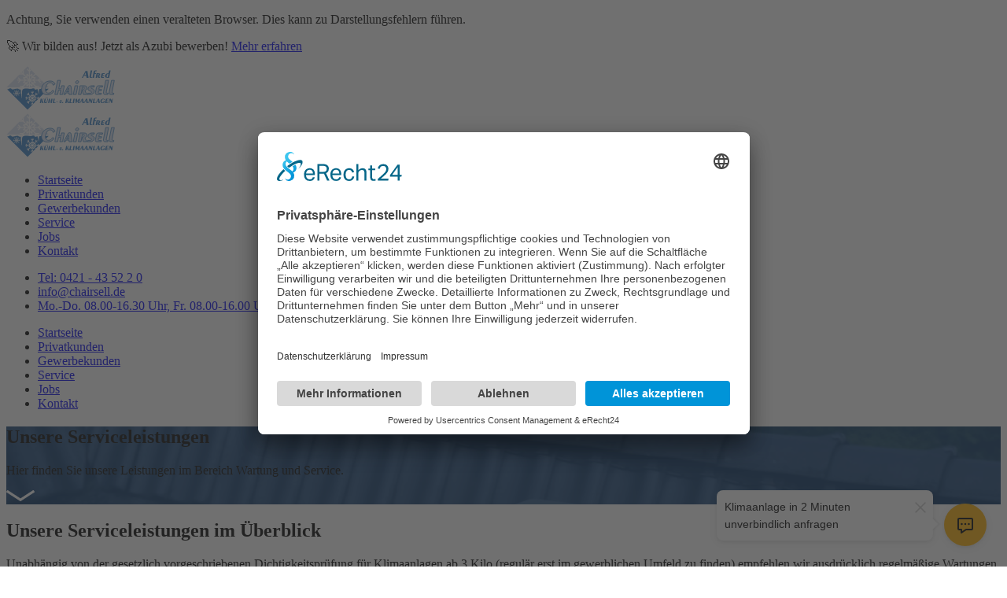

--- FILE ---
content_type: text/html; charset=UTF-8
request_url: https://www.chairsell.de/service.php
body_size: 3606
content:
<!doctype html>
<html id="pg-service" class="no-js" lang="de"> <!--TODO Change ID -->

<head>

    <meta charset="utf-8">
    <meta http-equiv="x-ua-compatible" content="ie=edge">
    <title> Klimaanlagen und Kühltechnik - Unser Service | Alfred Chairsell </title> <!--TODO Change Title -->
    <meta name="description" content="Meisterbetrieb für Kälteanlagenbau seit 1922. Planung, Montage, Wartung und Reparatur aus Bremen."> <!--TODO Change Desc -->
    <meta name="viewport" content="width=device-width, initial-scale=1, maximum-scale=1.0, user-scalable=no">
    <meta name="format-detection" content="telephone=yes">

    <link rel="canonical" href="https://www.chairsell.de/service.php">

        <link rel="icon" type="image/png" href="/favicon.png" sizes="32x32">
<link rel="apple-touch-icon" href="apple-touch-icon.png">

<link rel="stylesheet" href="css/style.min.css">


<link rel="preconnect" href="//app.eu.usercentrics.eu">
<link rel="preconnect" href="//api.eu.usercentrics.eu">
<link rel="preconnect" href="//sdp.eu.usercentrics.eu">
<link rel="preload" href="//app.eu.usercentrics.eu/browser-ui/latest/loader.js" as="script">
<link rel="preload" href="//sdp.eu.usercentrics.eu/latest/uc-block.bundle.js" as="script">
<script id="usercentrics-cmp" async data-eu-mode="true" data-settings-id="EYzUfQGh0CTqED" src="https://app.eu.usercentrics.eu/browser-ui/latest/loader.js"></script>
</head>


<body>

<a id="top"></a>

<div class="oldbrowser">
    <p>Achtung, Sie verwenden einen veralteten Browser. Dies kann zu Darstellungsfehlern führen.</p>
</div>

<header class="navigation-type-sticky-top navigation-layout-right">

    <div class="navigation-slideIn-infobar lg-min">
        <div class="container">
            <div class="row middle-xs">

                                <div class="col-md text-center">
                    <p class="info">
                        🚀 Wir bilden aus! Jetzt als Azubi bewerben! <a href="jobs.php">Mehr erfahren</a>
                    </p>
                </div>

            </div>
        </div>
    </div>

        <div class="navigation-maincontent-mobile container-solid">
        <div class="row align-items-center">

            <div class="navigation-logo col text-left">
                <a href="index.php#pg-index">
                    <img id="pg-navigation-headerlogo" src="img/logo.svg" alt="Alfred Chairsell Klimatisierung Bremen">
                </a>
            </div>

            <div class="col text-right">
                <a id="open-mobile-nav">
                    <i class="fas fa-bars fa-2x"></i>
                </a>
            </div>

        </div>
    </div>

        <div class="navigation-maincontent container">
        <div class="row align-items-center">

            <div class="navigation-logo col-3 text-left">
                <a href="index.php#pg-index">
                    <img id="pg-navigation-headerlogo-mobile" src="img/logo.svg" alt="Alfred Chairsell Klimatisierung Bremen">
                </a>
            </div>

            <nav class="col-9 text-right">
                <ul>
                    <li>
                        <a href="index.php#pg-index"> Startseite </a>
                    </li>
                    <li>
                        <a href="privatkunden.php#pg-privatkunden"> Privatkunden </a>
                    </li>
                    <li>
                        <a href="gewerbekunden.php#pg-gewerbekunden"> Gewerbekunden </a>
                    </li>
                    <li>
                        <a href="service.php#pg-service"> Service </a>
                    </li>
                    <li>
                        <a href="jobs.php#pg-karriere"> Jobs </a>
                    </li>
                    <li>
                        <a class="btn-filled-color" href="kontakt.php#pg-kontakt"> Kontakt </a>
                    </li>
                </ul>
            </nav>
        </div>
    </div>




</header>

<div id="gap-builder"></div>


<div class="menu-side-navigation-container">
    <ul id="menu-side-navigation" class="menu">
        <li class="phone-icon">
            <a href="tel:+494761808040">Tel: 0421 - 43 52 2 0</a>
        </li>
        <li class="email-icon">
            <a href="mailto:info@chairsell.de">info@chairsell.de</a>
        </li>
        <li class="zeit-icon">
            <a href="kontakt.php">Mo.-Do. 08.00-16.30 Uhr, Fr. 08.00-16.00 Uhr</a>
        </li>
    </ul>
</div>




<div class="close-mobile-nav" id="mobile-nav-overlay">
    <div class="navigation-slideIn-border"></div>
    <a class="close-button close-mobile-nav">
        <i class="fas fa-times"></i>
    </a>
    <ul>
        <li>
            <a href="index.php#pg-index"> Startseite </a>
        </li>
        <li>
            <a href="privatkunden.php#pg-privatkunden"> Privatkunden </a>
        </li>
        <li>
            <a href="gewerbekunden.php#pg-gewerbekunden"> Gewerbekunden </a>
        </li>
        <li>
            <a href="service.php#pg-service"> Service </a>
        </li>
        <li>
            <a href="jobs.php#pg-karriere"> Jobs </a>
        </li>
        <li>
            <a class="btn-filled-color" href="kontakt.php#pg-kontakt"> Kontakt </a>
        </li>
    </ul>
</div>

<main>

        <section id="pg-service-sc-hero" class="fixed-background subhero"
             style="background: linear-gradient(to top, rgba(2, 52, 110, 0.85), rgba(2, 52, 110, 0.85)), url('img/photos/klimaanlagen-bremen-service-1.jpg') no-repeat top center;">
        <div class="content">
            <div class="container">
                <div class="row">
                    <div class="col-12 text-center" data-aos="fade-in">
                        <h1 class="">Unsere Serviceleistungen</h1>
                        <p class="text-limit-540 text-color-lighten"> Hier finden Sie unsere Leistungen im Bereich Wartung und Service.</p>
                        <a class="hero-scolldown" href="#pg-privatkunden-sc-welcome">
                            <img src="img/icons/chevron-down.svg" alt="">
                        </a>
                    </div>
                </div>
            </div>
        </div>
    </section>


        <section id="pg-service-sc-welcome" class="section-wrap-max">
        <div class="container text-limit-820">
            <div class="row align-top">
                <div class="col-12 col-md-5 text-center text-md-left" data-aos="fade-in">
                    <div class="flourishbar--doubled rounded-3 sm-max"></div>
                    <h2 class="like-h3 text-color-darken flourishbar-left section-wrap-none space-bottom">
                        Unsere Service&shy;leistungen im Überblick
                    </h2>
                </div>

                <div class="col-12 col-md-7 text-left" data-aos="fade-in">
                    <p>
                        Unabhängig von der gesetzlich vorgeschriebenen Dichtigkeitsprüfung für Klimaanlagen ab 3 Kilo (regulär erst im gewerblichen Umfeld zu finden) empfehlen wir ausdrücklich regelmäßige Wartungen Ihrer Geräte um die langlebigkeit Ihrer Geräte aufrecht zu erhalten.
                    </p>
                </div>
            </div>
        </div>
    </section>


        <section id="pg-service-sc-vorteile" class="divider fixed-background"
             style="background: linear-gradient(to top, rgba(2, 52, 110, 0.85), rgba(2, 52, 110, 0.85)), url('img/photos/klimaanlagen-bremen-privatkunden-2.jpg') no-repeat top center;">
        <div class="content">
            <div class="container no-padding text-left text-md-center">

                <span class="flourishbar white rounded-3 md-min" data-aos="fade-in" data-aos-offset="-300"></span>
                <h2 data-aos="fade-in" data-aos-offset="-300">
                    Unsere Leistungen im Bereich Service
                </h2>
                <p class="text-limit-680 text-color-lighten" data-aos="fade-in" data-aos-offset="-300">
                    Wir betreuen unsere Privat- und Gewerbekunden selbstverständlich nach der Montage im Bereich Wartung und Reparatur weiter.
                </p>

                <div class="card-big" data-aos="fade-up">
                    <div class="row middle-xs">
                        <div class="col-12 col-lg-6 text-left card-inner">
                            <h3 class="with-icon" id="service-bigcard-heading-1"> Wartung </h3>
                            <p>
                                Sowohl für unsere Privat- als auch für unsere Gewerbekunden führen wir regelmäßige Wartungen durch. Für Klimaanalagen ab einem bestimmten Füllgewicht ist hierbei eine regelmäßige Dichtigkeitsprüfung gesetzlich vorgeschrieben. Auch wenn derartige Anlagen im Privatbereich selten zu finden sind, empfehlen wir auch Privatkunden unsere regelmäßigen Wartungen zum Aufrecht erhalten der maximalen Lebensdauer.
                            </p>

                        </div>

                        <div class="col-12 col-lg-6 text-left card-inner">
                            <h3 class="with-icon" id="service-bigcard-heading-2"> Reparatur </h3>
                            <p>
                                Sollte widererwartend ein Reparaturfall eintreiten, übernehmen wir umgehend die Repatur für Sie. Wir bleiben somit Ihr direkter Ansprechpartner von der Planung über die Montage bis hin zur Reparatur langjährig eingesetzter Geräte.
                            </p>

                        </div>
                    </div>
                </div>

            </div>
        </div>
    </section>



        <section id="pg-service-sc-anyquestions" class="section-wrap-max">
        <div class="container">
            <div class="row align-top">
                <div class="col-12 text-center" data-aos="fade-in">
                    <h2 class="text-color-darken">
                        Haben Sie Fragen zu unserem Service?
                    </h2>
                    <p>
                        Nehmen Sie gerne Kontakt zu uns auf, so dass wir Ihre Fragen individuell klären können.
                    </p>
                    <a class="btn-filled-color" href="kontakt.php"><i class="fas fa-long-arrow-alt-right"></i>
                        Kontakt</a>
                </div>
            </div>
        </div>
    </section>



</main>


<!-- Footer -->

<!-- Waypoint - Scrollbutton-->
<a id="waypoint-scrollbutton"></a>

<!-- Scroll to top -button -->
<a href="#top" class="scrollbutton"></a>

<footer>
    <div id="prefooter" class="">
        <div class="container">

            <div class="row" data-aos="fade-in">
                <div class="col-12 col-md-7 col-lg-6">
                    <h3>
                        Über die Alfred Chairsell GmbH
                    </h3>
                    <div class="flourishbar-left">
                        <p class="ueber space-bottom-doubled">
                            Als Meisterbetrieb für Kälteanlagenbau unterstützen wir unsere Kunden seit 1922 bei der
                            Planung, Montage und Wartung von Kühl-, Tiefkühl- und Klimaanlagen. Hierbei legen wir größten
                            Wert auf die Zuverlässigkeit unserer Lösungen und die Wahl unserer Kooperationspartner, so
                            dass Sie sich der Qualität Ihrer Lösung sicher sein können.
                        </p>
                    </div>
                </div>

                <div class="col-12 lg-min col-lg-3">
                    <h3>
                        Navigation
                    </h3>
                    <ul>
                        <li>
                            <i class="fas fa-long-arrow-alt-right"></i> <a href="index.php">Startseite</a>
                        </li>
                        <li>
                            <i class="fas fa-long-arrow-alt-right"></i> <a href="privatkunden.php">Privatkunden</a>
                        </li>
                        <li>
                            <i class="fas fa-long-arrow-alt-right"></i> <a href="gewerbekunden.php">Gewerbekunden</a>
                        </li>
                        <li>
                            <i class="fas fa-long-arrow-alt-right"></i> <a href="service.php">Unser Service</a>
                        </li>
                        <li>
                            <i class="fas fa-long-arrow-alt-right"></i> <a href="kontakt.php">Kontakt</a>
                        </li>
                    </ul>
                </div>

                <div class="col-12 col-md-5 col-lg-3">

                        <h3>
                            Kontakt
                        </h3>
                        <ul>
                            <li>
                                <i class="fas fa-envelope"></i>
                                <p>Mail: <a href="mailto:info@chairsell.de">info@chairsell.de</a></p>
                            </li>
                            <li>
                                <i class="fas fa-phone"></i>
                                <p>Telefon: <a href="tel:+49421435220">0421 - 43 52 2 0</a></p>
                            </li>
                            <li>
                                <i class="fas fa-fax"></i>
                                <p>Fax: 0421 - 43 52 2 10</p>
                            </li>
                        </ul>

                </div>
            </div>


        </div>
    </div>


    <div id="mainfooter" class="section-wrap">
        <div class="container">
            <div class="row">

                <div class="col-12 col-md-6 text-center text-md-left">
                    <p> Copyright © 2026 Alfred Chairsell GmbH </p>
                </div>

                <div class="col-12 col-md-6 text-center text-md-right">
                    <p>
                        <a href="javascript:UC_UI.showSecondLayer();">Cookies</a>
                        <a href="impressum.php" class="accentonhover">Impressum</a>
                        <a href="datenschutz.php" class="accentonhover">Datenschutz</a>
                    </p>
                </div>
            </div>
        </div>
    </div>
    <div class="fullwidthBar"></div>
</footer>


<link rel="stylesheet" type="text/css" href="fonts/fontawesome-free-5.10.1-web/css/all.css">

<link rel="stylesheet" href="css/plugins.min.css">




<script src="js/plugins.min.js"></script>

<script src="js/main.js"></script>



<div data-tf-live="01HWQJNQBBWJDJK7G8EJXX0070"></div><script type="text/plain" data-usercentrics="Typeform" src="//embed.typeform.com/next/embed.js"></script>
</body>

</html>


--- FILE ---
content_type: image/svg+xml
request_url: https://www.chairsell.de/img/icons/chevron-down.svg
body_size: 322
content:
<?xml version="1.0" encoding="UTF-8"?>
<svg width="36px" height="14px" viewBox="0 0 36 14" version="1.1" xmlns="http://www.w3.org/2000/svg" xmlns:xlink="http://www.w3.org/1999/xlink">
    <title>ctrl-down</title>
    <g id="Main" stroke="none" stroke-width="1" fill="none" fill-rule="evenodd">
        <g id="Privatkunden" transform="translate(-702.000000, -455.000000)" fill="#FFFFFF" fill-rule="nonzero">
            <g id="Subhero" transform="translate(0.000000, 110.000000)">
                <g id="ctrl-down" transform="translate(702.000000, 345.000000)">
                    <path d="M33.8583895,0.130855294 L18,10.4049036 L2.14161049,0.130855294 C1.77210623,-0.107961411 1.27331787,-0.0107624603 1.02718936,0.348022678 L0.134687596,1.64790227 C-0.111123229,2.00689292 -0.0110776558,2.49148913 0.358215066,2.73061448 L17.5537491,13.8686453 C17.8239415,14.0437849 18.1760585,14.0437849 18.4462509,13.8686453 L35.6417849,2.73061448 C36.0110777,2.49148913 36.1111232,2.00689292 35.8653124,1.64790227 L34.9728106,0.348022678 C34.7266821,-0.0107624603 34.2278938,-0.107961411 33.8583895,0.130855294 Z" id="Path"></path>
                </g>
            </g>
        </g>
    </g>
</svg>

--- FILE ---
content_type: text/plain; charset=utf-8
request_url: https://api.typeform.com/single-embed/01HWQJNQBBWJDJK7G8EJXX0070
body_size: 562
content:
{"type":"popover","html":"\u003cdiv data-tf-popover=\"nX88uro0\" data-tf-opacity=\"100\" data-tf-iframe-props=\"title=Chairsell - Lead Widget\" data-tf-transitive-search-params data-tf-button-color=\"#FFB100\" data-tf-tooltip=\"Klimaanlage in 2 Minuten unverbindlich anfragen\" data-tf-medium=\"snippet\" style=\"all:unset;\"\u003e\u003c/div\u003e"}


--- FILE ---
content_type: image/svg+xml
request_url: https://www.chairsell.de/img/logo.svg
body_size: 9274
content:
<?xml version="1.0" encoding="UTF-8"?>
<svg width="138px" height="56px" viewBox="0 0 138 56" version="1.1" xmlns="http://www.w3.org/2000/svg" xmlns:xlink="http://www.w3.org/1999/xlink">
    <title>Logo komplett</title>
    <g id="Symbols" stroke="none" stroke-width="1" fill="none" fill-rule="evenodd">
        <g id="Navbar" transform="translate(-125.000000, -45.000000)">
            <g id="Logo-komplett" transform="translate(125.000000, 45.000000)">
                <polygon id="Fill-1" fill="#D7E1F3" points="0.49152 27.11814 27.07092 0.53874 54.02652 27.11274"></polygon>
                <path d="M25.39428,25.46892 L25.39428,22.77132 L22.19928,25.96692 L22.13508,30.04512 L20.88228,30.04512 L20.88228,27.34752 L18.69888,29.41872 L17.75148,28.47132 L20.01528,26.28792 L17.06088,26.28792 L17.06088,25.03572 L21.20388,25.03572 L24.52728,21.71172 L21.76548,21.71172 L21.20388,20.57172 L23.21088,18.43632 L18.50628,18.43632 L15.55188,21.51912 L14.62068,20.57172 L16.62768,18.43632 L13.73748,18.43632 L13.73748,17.18412 L16.69188,17.18412 L14.62068,15.24132 L15.55188,14.18172 L18.50628,17.18412 L23.21088,17.18412 L21.20388,15.24132 L21.63708,13.98912 L24.52728,13.98912 L21.20388,10.72992 L17.06088,10.72992 L17.06088,9.34872 L19.82268,9.34872 L17.75148,7.27752 L18.69888,6.33012 L20.88228,8.40132 L20.88228,5.52732 L22.19928,5.52732 L22.19928,9.66972 L25.52268,13.04172 L25.52268,10.23192 L26.66268,9.66972 L28.73388,11.67672 L28.73388,7.08492 L25.77948,4.14672 L26.66268,3.07092 L28.73388,5.07792 L28.73388,2.13972 L30.05028,2.13972 L30.05028,5.20632 L32.05728,3.07092 L32.98908,4.01832 L30.05028,7.08492 L30.05028,11.67672 L32.05728,9.66972 L33.24588,10.23192 L33.24588,13.04172 L36.50508,9.66972 L36.50508,5.52732 L37.82148,5.52732 L37.82148,8.40132 L39.89268,6.33012 L40.82388,7.27752 L38.76888,9.34872 L41.64288,9.34872 L41.64288,10.60092 L37.56468,10.60092 L34.24128,13.98912 L37.00308,13.98912 L37.56468,15.11292 L35.55768,17.18412 L40.26168,17.18412 L43.15188,14.18172 L44.09928,15.11292 L42.09228,17.18412 L45.03048,17.18412 L45.03048,18.43632 L42.09228,18.43632 L44.09928,20.57172 L43.15188,21.51912 L40.26168,18.43632 L35.55768,18.43632 L37.56468,20.57172 L37.00308,21.82392 L34.24128,21.82392 L37.56468,25.03572 L41.64288,25.03572 L41.64288,26.28792 L38.76888,26.28792 L40.82388,28.47132 L39.89268,29.41872 L37.88568,27.21912 L37.88568,30.04512 L36.63348,30.04512 L36.56928,25.96692 L33.24588,22.64292 L33.24588,25.46892 L32.05728,25.96692 L30.05028,24.02412 L30.05028,28.72812 L32.92428,31.61832 L32.05728,32.54952 L30.05028,30.60672 L30.05028,33.49692 L28.73388,33.49692 L28.73388,30.47832 L26.66268,32.54952 L25.77948,31.61832 L28.73388,28.72812 L28.73388,24.02412 L26.66268,25.96692 L25.39428,25.46892 Z M26.90328,11.67672 L26.90328,14.35812 L28.73388,16.25292 L28.73388,13.55532 L26.90328,11.67672 Z M30.09888,13.55532 L30.09888,16.25292 L32.05728,14.35812 L32.05728,11.67672 L30.09888,13.55532 Z M35.55768,15.30552 L32.92428,15.30552 L30.91728,17.18412 L33.61488,17.18412 L35.55768,15.30552 Z M33.80748,18.43632 L30.91728,18.43632 L32.79588,20.44332 L35.62188,20.44332 L33.80748,18.43632 Z M26.90328,24.02412 L28.73388,22.14552 L28.73388,19.38372 L26.90328,21.39072 L26.90328,24.02412 Z M30.09888,22.20972 L32.05728,24.02412 L32.05728,21.26232 L30.09888,19.38372 L30.09888,22.20972 Z M23.21088,15.30552 L25.08888,17.18412 L27.78648,17.18412 L25.77948,15.30552 L23.21088,15.30552 Z M25.08888,18.43632 L23.21088,20.44332 L25.90788,20.44332 L27.78648,18.43632 L25.08888,18.43632 Z" id="Fill-2" fill="#FFFFFF"></path>
                <polygon id="Fill-3" fill="#3A83C6" points="63.42288 44.96136 65.84448 44.96136 65.69328 45.56676 63.27168 45.56676"></polygon>
                <path d="M1.15134,29.50182 C1.50054,29.22942 1.95234,29.44722 2.48214,29.27262 L2.84574,29.11122 C3.22554,28.75662 3.69654,28.67262 4.26894,28.33422 C4.82334,28.24362 5.46174,28.10922 5.99934,28.49562 C6.25614,28.77102 6.71454,29.05362 7.06854,29.43282 C8.31834,30.20202 11.12754,28.66542 13.61634,28.66962 L13.80594,28.49262 C13.98054,28.48962 14.08494,28.39242 14.44254,28.41402 C14.61954,28.60362 14.78994,28.97682 15.17214,28.81602 C15.26094,28.91082 15.42894,29.09142 15.70314,29.38542 C15.70314,29.38542 16.33974,29.30682 16.51674,29.49642 L16.78254,29.78142 C17.06334,29.89182 17.52294,29.62362 18.09174,29.64342 C18.17154,29.72862 18.34854,29.91882 18.53394,30.11802 C18.31614,30.83622 18.90114,32.24322 18.49554,33.33102 C19.07694,35.09682 18.82974,37.95342 19.11114,40.15842 C19.18434,40.69362 19.33014,40.73502 19.39134,40.55382 C19.44894,38.90262 19.94334,36.57822 19.91214,34.85022 C19.96254,33.40062 19.95354,31.56342 20.52114,30.28842 C20.74914,29.80962 21.05754,29.39802 21.49854,29.12862 C21.66654,29.30922 21.87234,28.93962 22.31874,29.05602 L22.76214,28.71342 C24.33714,28.32762 24.89574,28.62282 26.70954,28.51122 L27.83214,28.70682 C28.10154,28.61562 28.37634,28.90962 28.74954,28.73922 C29.01894,28.64742 29.10114,28.92582 29.48634,28.93902 C29.66094,28.93602 29.93274,29.03742 30.11334,28.86942 C31.11294,29.17962 31.38654,28.71162 32.58534,28.83582 L33.06174,28.60482 L33.59394,28.35702 C34.15014,28.21122 34.72794,28.48842 35.56614,28.41702 C35.91174,28.78722 36.08214,29.16042 36.32574,29.82102 C36.41394,29.91582 36.61614,29.92302 36.96414,29.93502 C37.48614,29.46642 37.55814,29.77182 38.08074,29.79942 C38.18514,29.70222 38.68194,29.93082 38.65974,29.25942 L39.05154,28.82322 C39.29814,28.85922 39.49794,29.18802 39.64314,29.76222 C39.90294,30.21222 39.77934,30.86022 40.23114,31.34442 L40.40154,31.71762 C40.30974,31.98042 40.57254,32.07222 40.55934,32.45742 L40.83774,33.42282 C40.91874,34.25202 41.00934,34.55862 41.16654,35.31702 C41.22354,35.79642 41.39214,35.95842 41.44914,35.63922 C41.79414,33.91542 40.91274,31.27602 41.86074,29.64702 C41.94714,29.53062 42.17094,29.18022 42.51534,29.03622 C42.69894,29.04222 43.34454,28.97322 44.06934,28.98942 C44.30874,28.71282 44.54154,28.61982 44.87514,28.54002 C45.32814,28.45422 45.83754,28.60122 46.38534,28.42722 C46.47354,28.52202 46.95354,28.44702 47.12214,28.62762 L48.20514,28.91322 C49.40754,29.19402 51.67314,28.74942 53.69154,28.82022 L27.08394,55.38882 L1.15134,29.50182 Z" id="Fill-4" fill="#3A83C6"></path>
                <path d="M30.82578,45.03096 L30.82578,43.49976 L29.01258,45.31356 L28.97598,47.62836 L28.26498,47.62836 L28.26498,46.09716 L27.02598,47.27256 L26.48838,46.73496 L27.77298,45.49596 L26.09658,45.49596 L26.09658,44.78496 L28.44738,44.78496 L30.33378,42.89856 L28.76658,42.89856 L28.44738,42.25176 L29.58678,41.03976 L26.91678,41.03976 L25.23978,42.78936 L24.71118,42.25176 L25.85058,41.03976 L24.21018,41.03976 L24.21018,40.32876 L25.88658,40.32876 L24.71118,39.22656 L25.23978,38.62476 L26.91678,40.32876 L29.58678,40.32876 L28.44738,39.22656 L28.69338,38.51556 L30.33378,38.51556 L28.44738,36.66576 L26.09658,36.66576 L26.09658,35.88216 L27.66378,35.88216 L26.48838,34.70676 L27.02598,34.16856 L28.26498,35.34456 L28.26498,33.71316 L29.01258,33.71316 L29.01258,36.06456 L30.89838,37.97796 L30.89838,36.38316 L31.54578,36.06456 L32.72118,37.20336 L32.72118,34.59696 L31.04418,32.92956 L31.54578,32.31876 L32.72118,33.45816 L32.72118,31.79076 L33.46878,31.79076 L33.46878,33.53076 L34.60758,32.31876 L35.13618,32.85636 L33.46878,34.59696 L33.46878,37.20336 L34.60758,36.06456 L35.28198,36.38316 L35.28198,37.97796 L37.13178,36.06456 L37.13178,33.71316 L37.87878,33.71316 L37.87878,35.34456 L39.05418,34.16856 L39.58278,34.70676 L38.41638,35.88216 L40.04778,35.88216 L40.04778,36.59256 L37.73298,36.59256 L35.84658,38.51556 L37.41378,38.51556 L37.73298,39.15336 L36.59418,40.32876 L39.26358,40.32876 L40.90398,38.62476 L41.44218,39.15336 L40.30278,40.32876 L41.97018,40.32876 L41.97018,41.03976 L40.30278,41.03976 L41.44218,42.25176 L40.90398,42.78936 L39.26358,41.03976 L36.59418,41.03976 L37.73298,42.25176 L37.41378,42.96276 L35.84658,42.96276 L37.73298,44.78496 L40.04778,44.78496 L40.04778,45.49596 L38.41638,45.49596 L39.58278,46.73496 L39.05418,47.27256 L37.91538,46.02456 L37.91538,47.62836 L37.20438,47.62836 L37.16778,45.31356 L35.28198,43.42716 L35.28198,45.03096 L34.60758,45.31356 L33.46878,44.21076 L33.46878,46.88076 L35.09958,48.52116 L34.60758,49.04976 L33.46878,47.94696 L33.46878,49.58736 L32.72118,49.58736 L32.72118,47.87436 L31.54578,49.04976 L31.04418,48.52116 L32.72118,46.88076 L32.72118,44.21076 L31.54578,45.31356 L30.82578,45.03096 Z M31.68258,37.20336 L31.68258,38.72496 L32.72118,39.80016 L32.72118,38.26956 L31.68258,37.20336 Z M33.49578,38.26956 L33.49578,39.80016 L34.60758,38.72496 L34.60758,37.20336 L33.49578,38.26956 Z M36.59418,39.26256 L35.09958,39.26256 L33.96078,40.32876 L35.49138,40.32876 L36.59418,39.26256 Z M35.60058,41.03976 L33.96078,41.03976 L35.02638,42.17856 L36.63018,42.17856 L35.60058,41.03976 Z M31.68258,44.21076 L32.72118,43.14456 L32.72118,41.57736 L31.68258,42.71616 L31.68258,44.21076 Z M33.49578,43.18116 L34.60758,44.21076 L34.60758,42.64356 L33.49578,41.57736 L33.49578,43.18116 Z M29.58678,39.26256 L30.65238,40.32876 L32.18358,40.32876 L31.04418,39.26256 L29.58678,39.26256 Z M30.65238,41.03976 L29.58678,42.17856 L31.11738,42.17856 L32.18358,41.03976 L30.65238,41.03976 Z" id="Fill-6" fill="#FFFFFF"></path>
                <path d="M12.06276,36.35556 L12.06276,35.60856 L11.17776,36.49356 L11.16036,37.62276 L10.81296,37.62276 L10.81296,36.87576 L10.20876,37.44936 L9.94596,37.18716 L10.57296,36.58236 L9.75516,36.58236 L9.75516,36.23556 L10.90236,36.23556 L11.82276,35.31516 L11.05776,35.31516 L10.90236,34.99956 L11.45796,34.40796 L10.15536,34.40796 L9.33696,35.26176 L9.07896,34.99956 L9.63516,34.40796 L8.83476,34.40796 L8.83476,34.06116 L9.65256,34.06116 L9.07896,33.52296 L9.33696,33.22956 L10.15536,34.06116 L11.45796,34.06116 L10.90236,33.52296 L11.02236,33.17676 L11.82276,33.17676 L10.90236,32.27376 L9.75516,32.27376 L9.75516,31.89096 L10.52016,31.89096 L9.94596,31.31736 L10.20876,31.05516 L10.81296,31.62876 L10.81296,30.83316 L11.17776,30.83316 L11.17776,31.98036 L12.09816,32.91396 L12.09816,32.13576 L12.41376,31.98036 L12.98736,32.53596 L12.98736,31.26456 L12.16956,30.45036 L12.41376,30.15276 L12.98736,30.70836 L12.98736,29.89476 L13.35216,29.89476 L13.35216,30.74436 L13.90836,30.15276 L14.16576,30.41496 L13.35216,31.26456 L13.35216,32.53596 L13.90836,31.98036 L14.23716,32.13576 L14.23716,32.91396 L15.13956,31.98036 L15.13956,30.83316 L15.50436,30.83316 L15.50436,31.62876 L16.07796,31.05516 L16.33596,31.31736 L15.76656,31.89096 L16.56276,31.89096 L16.56276,32.23836 L15.43296,32.23836 L14.51316,33.17676 L15.27756,33.17676 L15.43296,33.48756 L14.87736,34.06116 L16.17996,34.06116 L16.98036,33.22956 L17.24316,33.48756 L16.68696,34.06116 L17.50116,34.06116 L17.50116,34.40796 L16.68696,34.40796 L17.24316,34.99956 L16.98036,35.26176 L16.17996,34.40796 L14.87736,34.40796 L15.43296,34.99956 L15.27756,35.34636 L14.51316,35.34636 L15.43296,36.23556 L16.56276,36.23556 L16.56276,36.58236 L15.76656,36.58236 L16.33596,37.18716 L16.07796,37.44936 L15.52236,36.84036 L15.52236,37.62276 L15.17496,37.62276 L15.15756,36.49356 L14.23716,35.57316 L14.23716,36.35556 L13.90836,36.49356 L13.35216,35.95536 L13.35216,37.25796 L14.14836,38.05836 L13.90836,38.31636 L13.35216,37.77876 L13.35216,38.57856 L12.98736,38.57856 L12.98736,37.74276 L12.41376,38.31636 L12.16956,38.05836 L12.98736,37.25796 L12.98736,35.95536 L12.41376,36.49356 L12.06276,36.35556 Z M12.48096,32.53596 L12.48096,33.27876 L12.98736,33.80316 L12.98736,33.05616 L12.48096,32.53596 Z M13.36536,33.05616 L13.36536,33.80316 L13.90836,33.27876 L13.90836,32.53596 L13.36536,33.05616 Z M14.87736,33.54096 L14.14836,33.54096 L13.59216,34.06116 L14.33916,34.06116 L14.87736,33.54096 Z M14.39256,34.40796 L13.59216,34.40796 L14.11236,34.96356 L14.89536,34.96356 L14.39256,34.40796 Z M12.48096,35.95536 L12.98736,35.43516 L12.98736,34.67016 L12.48096,35.22636 L12.48096,35.95536 Z M13.36536,35.45316 L13.90836,35.95536 L13.90836,35.19036 L13.36536,34.67016 L13.36536,35.45316 Z M11.45796,33.54096 L11.97816,34.06116 L12.72516,34.06116 L12.16956,33.54096 L11.45796,33.54096 Z M11.97816,34.40796 L11.45796,34.96356 L12.20496,34.96356 L12.72516,34.40796 L11.97816,34.40796 Z" id="Fill-7" fill="#FFFFFF"></path>
                <g id="Group-16" transform="translate(42.600000, 5.527560)">
                    <path d="M91.90176,27.129 C91.76856,27.8142 91.79316,28.281 91.97616,28.5294 C92.15616,28.773 92.57256,28.8978 93.22836,28.8972 L94.13136,28.8978 L93.80676,30.5676 L90.71916,30.5676 C89.57136,30.5676 88.81476,30.3198 88.44816,29.8272 C88.07676,29.3346 88.01676,28.452 88.26456,27.18 L91.09836,12.6018 L94.72536,12.6018 L91.90176,27.129 Z M84.59016,27.129 C84.45696,27.8142 84.48156,28.281 84.66516,28.5294 C84.84396,28.773 85.26096,28.8978 85.91676,28.8978 L86.81976,28.8978 L86.49516,30.5676011 L83.40756,30.5676011 C82.25976,30.5682 81.50256,30.3198 81.13596,29.8272 C80.76516,29.3346 80.70516,28.452 80.95296,27.18 L83.78616,12.6018 L87.41376,12.6018 L84.59016,27.129 Z M72.59676,30.5682 C71.73576,30.5682 71.16456,30.3792 70.88316,29.9982 C70.60176,29.6172 70.55016,28.9578 70.73256,28.0194 L71.90556,21.9858 C72.08796,21.0474 72.39576,20.388 72.82536,20.007 C73.25496,19.626 73.89996,19.4376 74.76036,19.4376 L79.92936,19.4376 L79.60476,21.1074 L76.85556,21.1074 C76.39716,21.1074 76.07196,21.1932 75.88536,21.36 C75.69876,21.5274 75.55776,21.8568 75.46176,22.3494 L75.10896,24.165 L78.59496,24.165 L78.27036,25.8354 L74.78436,25.8354 L74.42316,27.6942 C74.32896,28.1784 74.34396,28.4994 74.46276,28.6578 C74.58216,28.8162 74.87436,28.8978 75.34116,28.8978 L78.26616,28.8978 L77.94156,30.5676 L72.59676,30.5682 Z M60.40296,30.5682 L60.72756,28.8978 L63.68676,28.8978 C64.37616,28.8978 64.86996,28.8036 65.18076,28.6152 C65.48736,28.4262 65.68596,28.11 65.77116,27.6684 C65.88216,27.099 65.41296,26.649 64.36416,26.3154 C64.05036,26.2128 63.80376,26.1354 63.62256,26.076 C62.59656,25.716 61.92576,25.3092 61.60656,24.8592 C61.28796,24.405 61.20576,23.7924 61.35756,23.0136 C61.58316,21.8526 62.13756,20.9622 63.02196,20.3538 C63.90756,19.7412 65.07576,19.4376 66.53196,19.4376 L69.42696,19.4376 L69.10236,21.1074 L66.59676,21.1074 C66.18576,21.1074 65.85036,21.1806 65.58696,21.3258 C65.32296,21.4716 65.16756,21.6774 65.11716,21.9342 C65.02776,22.3968 65.43696,22.7778 66.35136,23.0778 C66.55536,23.1504 66.70776,23.2062 66.80736,23.2404 C67.91916,23.6256 68.63916,24.0624 68.96256,24.5592 C69.28236,25.0518 69.35736,25.7454 69.18336,26.6406 C68.94576,27.8616 68.37876,28.821 67.47576,29.5188 C66.57396,30.2172 65.45196,30.5682 64.10256,30.5682 L60.40296,30.5682 Z M48.98796,30.5682 L51.15216,19.4376 L56.00856,19.4376 C57.50316,19.4376 58.58736,19.7202 59.25696,20.2854 C59.92236,20.8506 60.15276,21.6684 59.94336,22.7478 C59.79816,23.493 59.50836,24.1008 59.07156,24.5682 C58.63236,25.0392 58.04616,25.3686 57.31476,25.5612 L59.60496,30.5682 L55.36536,30.5682 L53.86296,25.3218 L53.90136,25.1208 C54.61476,25.0218 55.16376,24.795 55.55316,24.4482 C55.94136,24.1008 56.20056,23.6046 56.32536,22.962 C56.45196,22.311 56.37756,21.8142 56.09976,21.48 C55.82196,21.1464 55.34916,20.979 54.68136,20.979 C54.57816,20.979 54.50136,20.979 54.44016,20.9838 C54.37956,20.988 54.32676,20.9964 54.27336,21.0048 L52.41456,30.5682 L48.98796,30.5682 Z M45.52896,14.8722 C45.63156,14.3454 45.90276,13.896 46.34796,13.5228 C46.79316,13.1508 47.27376,12.9666 47.79636,12.9666 C48.33216,12.9666 48.74556,13.1502 49.04256,13.5186 C49.33896,13.887 49.43556,14.337 49.33176,14.8722 C49.22856,15.4032 48.95796,15.8484 48.51336,16.2168 C48.06996,16.5852 47.58396,16.7694 47.05716,16.7694 C46.53456,16.7694 46.12536,16.5852 45.82536,16.2126 C45.52476,15.84 45.42756,15.3942 45.52896,14.8722 L45.52896,14.8722 Z M42.55476,30.5682 L44.71836,19.4376 L48.34596,19.4376 L46.18236,30.5682 L42.55476,30.5682 Z M34.09236,26.9922 L36.86376,26.9922 L36.47496,22.1616 L34.09236,26.9922 Z M30.44676,30.5682 L35.10936,21.4974 C35.56776,20.5938 36.01536,19.9644 36.44796,19.6134 C36.87996,19.2618 37.40676,19.086 38.02356,19.086 C38.60136,19.086 39.02556,19.2402 39.29076,19.5486 C39.55596,19.8612 39.74136,20.448 39.84996,21.3216 L41.05056,30.5682 L37.24776,30.5682 L37.03056,28.5342 L33.32616,28.5336 L32.33976,30.5682 L30.44676,30.5682 Z M19.09656,30.5682 L22.58856,12.6024 L26.21616,12.6024 L24.14436,23.262 L26.81196,23.262 L27.55536,19.4376 L31.18296,19.4376 L29.01936,30.5682 L25.39176,30.5682 L26.46096,25.0692 L23.79276,25.0692 L22.72416,30.5682 L19.09656,30.5682 Z M18.11256,26.4786 C17.12616,27.9432 15.90636,29.061 14.45556,29.8272 C13.00776,30.5982 11.39556,30.984 9.62256,30.984 C8.47476,30.984 7.44396,30.8214 6.53136,30.4956 C5.61396,30.1704 4.82976,29.6862 4.17336,29.0526 C3.29376,28.2042 2.70096,27.2196 2.39676,26.097 C2.09316,24.9708 2.07396,23.7246 2.34156,22.35 C2.84796,19.7418 4.11696,17.6004 6.14136,15.9348 C8.17056,14.2644 10.52076,13.4292 13.19796,13.4292 C14.73516,13.4292 16.01556,13.7376 17.03976,14.3496 C18.05976,14.9664 18.86376,15.9174 19.45296,17.2068 L17.01516,18.774 C16.71756,17.6862 16.25076,16.8678 15.61956,16.3242 C14.98896,15.7806 14.20176,15.5106 13.25556,15.5106 C11.81196,15.5106 10.57716,16.0932 9.55296,17.262 C8.53416,18.4272 7.81476,20.0802 7.40016,22.2126 C7.01796,24.1782 7.16436,25.7634 7.84236,26.967 C8.52036,28.17 9.59796,28.7736 11.07996,28.7736 C12.01836,28.7736 12.92916,28.47 13.81776,27.8664 C14.70216,27.258 15.55356,26.3586 16.35816,25.1724 L18.11256,26.4786 Z" id="Fill-8" fill="#D7E1F3"></path>
                    <path d="M91.90176,27.129 C91.76856,27.8142 91.79316,28.281 91.97616,28.5294 C92.15616,28.773 92.57256,28.8978 93.22836,28.8972 L94.13136,28.8978 L93.80676,30.5676 L90.71916,30.5676 C89.57136,30.5676 88.81476,30.3198 88.44816,29.8272 C88.07676,29.3346 88.01676,28.452 88.26456,27.18 L91.09836,12.6018 L94.72536,12.6018 L91.90176,27.129 Z M84.59016,27.129 C84.45696,27.8142 84.48156,28.281 84.66516,28.5294 C84.84396,28.773 85.26096,28.8978 85.91676,28.8978 L86.81976,28.8978 L86.49516,30.5676011 L83.40756,30.5676011 C82.25976,30.5682 81.50256,30.3198 81.13596,29.8272 C80.76516,29.3346 80.70516,28.452 80.95296,27.18 L83.78616,12.6018 L87.41376,12.6018 L84.59016,27.129 Z M72.59676,30.5682 C71.73576,30.5682 71.16456,30.3792 70.88316,29.9982 C70.60176,29.6172 70.55016,28.9578 70.73256,28.0194 L71.90556,21.9858 C72.08796,21.0474 72.39576,20.388 72.82536,20.007 C73.25496,19.626 73.89996,19.4376 74.76036,19.4376 L79.92936,19.4376 L79.60476,21.1074 L76.85556,21.1074 C76.39716,21.1074 76.07256,21.1932 75.88536,21.36 C75.69876,21.5274 75.55776,21.8568 75.46176,22.3494 L75.10896,24.165 L78.59496,24.165 L78.27036,25.8354 L74.78436,25.8354 L74.42316,27.6942 C74.32896,28.1784 74.34396,28.4994 74.46276,28.6578 C74.58216,28.8162 74.87436,28.8978 75.34116,28.8978 L78.26616,28.8978 L77.94156,30.5676 L72.59676,30.5682 Z M60.40296,30.5682 L60.72756,28.8978 L63.68676,28.8978 C64.37616,28.8978 64.86996,28.8036 65.18076,28.6152 C65.48736,28.4262 65.68596,28.11 65.77116,27.6684 C65.88216,27.099 65.41296,26.649 64.36416,26.3154 C64.05036,26.2128 63.80376,26.1354 63.62256,26.076 C62.59656,25.716 61.92576,25.3092 61.60656,24.8592 C61.28796,24.405 61.20576,23.7924 61.35756,23.0136 C61.58316,21.8526 62.13756,20.9622 63.02196,20.3538 C63.90756,19.7412 65.07576,19.4376 66.53196,19.4376 L69.42696,19.4376 L69.10296,21.1074 L66.59676,21.1074 C66.18576,21.1074 65.85036,21.1806 65.58696,21.3258 C65.32296,21.4716 65.16756,21.6774 65.11716,21.9342 C65.02776,22.3968 65.43696,22.7778 66.35136,23.0778 C66.55536,23.1504 66.70776,23.2062 66.80736,23.2404 C67.91916,23.6256 68.63916,24.0624 68.96256,24.5592 C69.28236,25.0518 69.35736,25.7454 69.18336,26.6406 C68.94576,27.8616 68.37876,28.821 67.47576,29.5188 C66.57396,30.2172 65.45196,30.5682 64.10256,30.5682 L60.40296,30.5682 Z M48.98796,30.5682 L51.15216,19.4376 L56.00856,19.4376 C57.50316,19.4376 58.58736,19.7202 59.25696,20.2854 C59.92236,20.8506 60.15276,21.6684 59.94336,22.7478 C59.79816,23.493 59.50836,24.1008 59.07156,24.5682 C58.63236,25.0392 58.04616,25.3686 57.31476,25.5612 L59.60496,30.5682 L55.36536,30.5682 L53.86296,25.3218 L53.90136,25.1208 C54.61476,25.0218 55.16436,24.795 55.55316,24.4482 C55.94136,24.1008 56.20056,23.6046 56.32536,22.962 C56.45196,22.311 56.37756,21.8142 56.09976,21.48 C55.82196,21.1464 55.34916,20.979 54.68136,20.979 C54.57816,20.979 54.50136,20.979 54.44016,20.9838 C54.37956,20.988 54.32676,20.9964 54.27336,21.0048 L52.41456,30.5682 L48.98796,30.5682 Z M45.52896,14.8722 C45.63156,14.3454 45.90276,13.896 46.34796,13.5228 C46.79316,13.1508 47.27376,12.9666 47.79636,12.9666 C48.33216,12.9666 48.74556,13.1502 49.04256,13.5186 C49.33896,13.887 49.43556,14.337 49.33176,14.8722 C49.22856,15.4032 48.95796,15.8484 48.51336,16.2168 C48.06996,16.5852 47.58396,16.7694 47.05716,16.7694 C46.53456,16.7694 46.12536,16.5852 45.82536,16.2126 C45.52476,15.84 45.42756,15.3942 45.52896,14.8722 Z M42.55476,30.5682 L44.71836,19.4376 L48.34596,19.4376 L46.18236,30.5682 L42.55476,30.5682 Z M34.09236,26.9922 L36.86376,26.9922 L36.47496,22.1616 L34.09236,26.9922 Z M30.44676,30.5682 L35.10936,21.4974 C35.56776,20.5938 36.01536,19.9644 36.44796,19.6134 C36.87996,19.2618 37.40676,19.086 38.02356,19.086 C38.60136,19.086 39.02556,19.2402 39.29076,19.5486 C39.55596,19.8612 39.74136,20.448 39.84996,21.3216 L41.05056,30.5682 L37.24776,30.5682 L37.03056,28.5342 L33.32616,28.5336 L32.33976,30.5682 L30.44676,30.5682 Z M19.09656,30.5682 L22.58856,12.6024 L26.21616,12.6024 L24.14436,23.262 L26.81196,23.262 L27.55536,19.4376 L31.18296,19.4376 L29.01936,30.5682 L25.39176,30.5682 L26.46096,25.0692 L23.79276,25.0692 L22.72416,30.5682 L19.09656,30.5682 Z M18.11256,26.4786 C17.12616,27.9432 15.90636,29.061 14.45556,29.8272 C13.00776,30.5982 11.39556,30.984 9.62256,30.984 C8.47476,30.984 7.44396,30.8214 6.53136,30.4956 C5.61396,30.1704 4.82976,29.6862 4.17336,29.0526 C3.29376,28.2042 2.70096,27.2196 2.39676,26.097 C2.09316,24.9708 2.07396,23.7246 2.34156,22.35 C2.84796,19.7418 4.11696,17.6004 6.14136,15.9348 C8.17056,14.2644 10.52076,13.4292 13.19796,13.4292 C14.73516,13.4292 16.01556,13.7376 17.03976,14.3496 C18.05976,14.9664 18.86376,15.9174 19.45296,17.2068 L17.01516,18.774 C16.71756,17.6862 16.25076,16.8678 15.61956,16.3242 C14.98896,15.7806 14.20176,15.5106 13.25556,15.5106 C11.81256,15.5106 10.57716,16.0932 9.55296,17.262 C8.53416,18.4272 7.81476,20.0802 7.40016,22.2126 C7.01796,24.1782 7.16436,25.7634 7.84236,26.967 C8.52036,28.17 9.59796,28.7736 11.07996,28.7736 C12.01836,28.7736 12.92916,28.47 13.81776,27.8664 C14.70216,27.258 15.55356,26.3586 16.35816,25.1724 L18.11256,26.4786 Z" id="Stroke-10" stroke="#3A83C6" stroke-width="0.7692"></path>
                    <path d="M87.62688,41.40486 L88.67808,35.99766 L90.34008,35.99766 L91.59408,38.76426 L92.13168,35.99766 L92.94528,35.99766 L91.89348,41.40486 L91.01208,41.40486 L89.19528,37.45386 L88.42728,41.40486 L87.62688,41.40486 Z M83.01168,41.40486 L84.06288,35.99766 L87.44808,35.99766 L87.30648,36.72486 L85.43868,36.72486 L85.13328,38.29866 L86.90268,38.29866 L86.76108,39.02646 L84.99168,39.02646 L84.67068,40.67766 L86.63928,40.67766 L86.49768,41.40486 L83.01168,41.40486 Z M82.30788,40.55166 C81.87588,40.87206 81.41808,41.11746 80.93148,41.28606 C80.44608,41.45466 79.95588,41.53866 79.45908,41.53866 C79.07928,41.53866 78.73908,41.48526 78.43788,41.37846 C78.13848,41.27226 77.88168,41.11506 77.66808,40.90806 C77.38248,40.63026 77.19288,40.30746 77.09688,39.94146 C77.00088,39.57426 76.99788,39.15606 77.08968,38.68686 C77.16828,38.28246 77.32788,37.89426 77.56908,37.52046 C77.80968,37.14726 78.10728,36.82986 78.45948,36.56766 C78.76848,36.34146 79.10148,36.17046 79.45788,36.05406 C79.81488,35.93826 80.18748,35.88066 80.57508,35.88066 C81.07128,35.88066 81.48348,35.97966 81.81408,36.17706 C82.14408,36.37566 82.40328,36.68226 82.59168,37.09806 L81.80568,37.60326 C81.70968,37.25226 81.55968,36.98886 81.35628,36.81366 C81.15408,36.63786 80.89908,36.55146 80.59548,36.55146 C80.12868,36.55146 79.73028,36.73926 79.40088,37.11606 C79.07208,37.49106 78.84048,38.02266 78.70668,38.71146 C78.58488,39.33726 78.63168,39.84366 78.84408,40.23426 C79.05708,40.62366 79.39308,40.81806 79.85448,40.81806 C80.02668,40.81806 80.19348,40.79226 80.35548,40.73946 C80.51628,40.68726 80.67768,40.60806 80.84208,40.50366 L81.13488,38.99466 L82.61088,38.99466 L82.30788,40.55166 Z M70.99488,41.40486 L73.90308,35.99766 L75.36768,35.99766 L76.29768,41.40486 L74.68788,41.40486 L74.42808,39.80766 L72.61308,39.80766 L71.76408,41.40486 L70.99488,41.40486 Z M72.98148,39.12006 L74.31468,39.12006 L73.99308,37.18206 L72.98148,39.12006 Z M67.34388,41.40486 L68.39508,35.99766 L69.91188,35.99766 L69.00228,40.67766 L70.96428,40.67766 L70.82268,41.40486 L67.34388,41.40486 Z M61.76268,41.40486 L62.81388,35.99766 L64.47588,35.99766 L65.72988,38.76426 L66.26748,35.99766 L67.08108,35.99766 L66.02988,41.40486 L65.14728,41.40486 L63.33168,37.45386 L62.56368,41.40486 L61.76268,41.40486 Z M55.83228,41.40486 L58.73988,35.99766 L60.20508,35.99766 L61.13448,41.40486 L59.52468,41.40486 L59.26548,39.80766 L57.44988,39.80766 L56.60148,41.40486 L55.83228,41.40486 Z M57.81828,39.12006 L59.15208,39.12006 L58.83048,37.18206 L57.81828,39.12006 Z M50.58228,41.40486 L53.48988,35.99766 L54.95508,35.99766 L55.88448,41.40486 L54.27528,41.40486 L54.01548,39.80766 L52.19988,39.80766 L51.35148,41.40486 L50.58228,41.40486 Z M52.56828,39.12006 L53.90208,39.12006 L53.58048,37.18206 L52.56828,39.12006 Z M44.63028,41.40486 L45.68088,35.99766 L47.09628,35.99766 L47.74668,38.91306 L49.52328,35.99766 L51.00648,35.99766 L49.95588,41.40486 L48.44688,41.40486 L49.13808,37.85046 L46.98768,41.40486 L46.84128,41.40486 L46.07448,38.00766 L45.41388,41.40486 L44.63028,41.40486 Z M43.30308,41.40486 L41.78628,41.40486 L42.83748,35.99766 L44.35428,35.99766 L43.30308,41.40486 Z M37.43928,41.40486 L38.49048,35.99766 L40.00728,35.99766 L39.09768,40.67766 L41.05908,40.67766 L40.91808,41.40486 L37.43928,41.40486 Z M32.41968,41.40486 L33.47088,35.99766 L34.98828,35.99766 L33.93708,41.40486 L32.41968,41.40486 Z M35.46528,41.40486 L34.52808,38.73906 L36.67488,35.99766 L37.47168,35.99766 L35.91768,37.97586 L37.13988,41.40486 L35.46528,41.40486 Z M28.90128,41.46966 C28.72308,41.46966 28.58208,41.40606 28.47828,41.27946 C28.37448,41.15346 28.34088,40.99926 28.37568,40.81986 C28.41108,40.63866 28.50408,40.48566 28.65588,40.36026 C28.80588,40.23426 28.97268,40.17186 29.15328,40.17186 C29.33508,40.17186 29.47908,40.23426 29.58048,40.36026 C29.68308,40.48566 29.71668,40.63866 29.68128,40.81986 C29.64708,40.99926 29.55348,41.15346 29.40168,41.27946 C29.25108,41.40606 29.08308,41.46966 28.90128,41.46966 L28.90128,41.46966 Z M25.51128,37.81746 L26.68008,37.81746 L26.25528,40.00506 C26.19168,40.32966 26.19168,40.55766 26.25408,40.69146 C26.31528,40.82526 26.45028,40.89126 26.65548,40.89126 C26.86548,40.89126 27.02868,40.82526 27.14208,40.69146 C27.25608,40.55766 27.34488,40.32966 27.40788,40.00506 L27.83328,37.81746 L28.41168,37.81746 L27.96048,40.13886 C27.86928,40.60566 27.68148,40.95486 27.39468,41.18826 C27.10728,41.42166 26.72148,41.53866 26.23548,41.53866 C25.74288,41.53866 25.39968,41.42406 25.20768,41.19666 C25.01568,40.96866 24.96708,40.61706 25.06008,40.13886 L25.51128,37.81746 Z M16.49088,41.40486 L17.54208,35.99766 L19.05888,35.99766 L18.14928,40.67766 L20.11068,40.67766 L19.96968,41.40486 L16.49088,41.40486 Z M14.26608,38.30706 L14.71488,35.99766 L16.23168,35.99766 L15.18108,41.40486 L13.66368,41.40486 L14.12448,39.03486 L12.50388,39.03486 L12.04308,41.40486 L10.52628,41.40486 L11.57688,35.99766 L13.09428,35.99766 L12.64488,38.30706 L14.26608,38.30706 Z M7.53168,34.77186 C7.55508,34.65066 7.62288,34.54386 7.73328,34.45326 C7.84308,34.36206 7.96128,34.31646 8.08548,34.31646 C8.20968,34.31646 8.30568,34.36206 8.37408,34.45146 C8.44308,34.54146 8.46528,34.64766 8.44128,34.77186 C8.41548,34.90566 8.35248,35.01606 8.25108,35.10306 C8.15148,35.19006 8.03688,35.23446 7.90728,35.23446 C7.77468,35.23446 7.67268,35.19006 7.60128,35.10186 C7.52928,35.01306 7.50648,34.90266 7.53168,34.77186 L7.53168,34.77186 Z M9.00708,34.77186 C9.03108,34.65066 9.09708,34.54386 9.20448,34.45326 C9.31308,34.36206 9.42708,34.31646 9.54888,34.31646 C9.67308,34.31646 9.77028,34.36206 9.84408,34.45146 C9.91608,34.54146 9.94128,34.64766 9.91728,34.77186 C9.89088,34.90566 9.82668,35.01606 9.72288,35.10306 C9.62028,35.19006 9.50268,35.23446 9.37008,35.23446 C9.24048,35.23446 9.14148,35.19006 9.07308,35.10186 C9.00348,35.01306 8.98188,34.90266 9.00708,34.77186 L9.00708,34.77186 Z M6.08388,35.99766 L7.59708,35.99766 L6.97428,39.20166 C6.87108,39.73326 6.87468,40.10586 6.98268,40.32246 C7.09128,40.53786 7.32468,40.64586 7.67928,40.64586 C8.03508,40.64586 8.30868,40.53786 8.49828,40.32366 C8.68728,40.11006 8.83488,39.73626 8.93868,39.20166 L9.56148,35.99766 L10.33068,35.99766 L9.66048,39.44466 C9.52488,40.14186 9.24768,40.66626 8.82768,41.01546 C8.40768,41.36466 7.84368,41.53866 7.13448,41.53866 C6.81408,41.53866 6.51768,41.48646 6.24648,41.38266 C5.97528,41.27946 5.76828,41.13966 5.62368,40.96446 C5.47488,40.78626 5.38428,40.58646 5.35008,40.36266 C5.31768,40.13886 5.33868,39.83226 5.41428,39.44466 L6.08388,35.99766 Z M0.03888,41.40486 L1.08948,35.99766 L2.60688,35.99766 L1.55568,41.40486 L0.03888,41.40486 Z M3.08388,41.40486 L2.14728,38.73906 L4.29348,35.99766 L5.09028,35.99766 L3.53628,37.97586 L4.75848,41.40486 L3.08388,41.40486 Z" id="Fill-12" fill="#3A83C6"></path>
                    <path d="M89.95944,0.03666 L88.14444,9.37386 L85.71204,9.37386 C84.64344,9.37386 83.87544,9.13566 83.40684,8.65926 C82.93884,8.18286 82.79304,7.49046 82.96944,6.58266 C83.15724,5.61666 83.60544,4.87806 84.31344,4.36146 C85.02084,3.84726 85.94844,3.58926 87.08964,3.58926 L87.38364,3.58926 L88.07424,0.03666 L89.95944,0.03666 Z M87.22824,4.39026 C86.59164,4.39926 86.10324,4.56606 85.76244,4.88886 C85.42104,5.21406 85.17924,5.74806 85.03464,6.49146 C84.89124,7.23006 84.92604,7.76046 85.13964,8.08086 C85.35384,8.39886 85.77804,8.56386 86.41524,8.57226 L87.22824,4.39026 Z M78.63204,9.37386 C78.18444,9.37386 77.88744,9.27546 77.74164,9.07746 C77.59524,8.87946 77.56824,8.53686 77.66304,8.04906 L78.27264,4.91346 C78.36684,4.42566 78.52764,4.08306 78.75024,3.88506 C78.97404,3.68706 79.30884,3.58926 79.75644,3.58926 L82.44264,3.58926 L82.27404,4.45746 L80.84484,4.45746 C80.60664,4.45746 80.43804,4.50186 80.34084,4.58826 C80.24364,4.67526 80.17044,4.84626 80.12064,5.10246 L79.93764,6.04626 L81.74904,6.04626 L81.58044,6.91386 L79.76904,6.91386 L79.58064,7.88046 C79.53204,8.13186 79.53984,8.29866 79.60164,8.38086 C79.66344,8.46306 79.81524,8.50566 80.05824,8.50566 L81.57804,8.50566 L81.40944,9.37386 L78.63204,9.37386 Z M71.00904,9.37386 L72.13344,3.58926 L74.65704,3.58926 C75.43404,3.58926 75.99744,3.73566 76.34544,4.02966 C76.69104,4.32366 76.81104,4.74846 76.70244,5.30946 C76.62684,5.69706 76.47624,6.01266 76.24884,6.25566 C76.02084,6.50046 75.71604,6.67146 75.33624,6.77166 L76.52664,9.37386 L74.32284,9.37386 L73.54224,6.64686 L73.56204,6.54246 C73.93284,6.49146 74.21844,6.37326 74.42064,6.19326 C74.62224,6.01266 74.75724,5.75466 74.82204,5.42106 C74.88744,5.08266 74.84904,4.82466 74.70444,4.65066 C74.56044,4.47726 74.31444,4.39026 73.96764,4.39026 C73.91424,4.39026 73.87404,4.39026 73.84224,4.39266 C73.81044,4.39506 73.78284,4.39926 73.75524,4.40346 L72.78924,9.37386 L71.00904,9.37386 Z M68.35944,2.09766 C68.50884,1.32786 68.75364,0.79146 69.09204,0.49086 C69.43104,0.18846 69.94824,0.03666 70.64484,0.03666 L72.30084,0.03666 L72.13044,0.91146 L71.34264,0.91146 C71.00244,0.91146 70.76064,0.97626 70.61784,1.10286 C70.47264,1.23186 70.36524,1.47486 70.29624,1.83066 L69.95424,3.58926 L71.43444,3.58926 L71.26584,4.45746 L69.78564,4.45746 L68.82984,9.37386 L66.94464,9.37386 L68.35944,2.09766 Z M65.08884,7.58646 C65.01924,7.94226 65.03244,8.18526 65.12784,8.31426 C65.22084,8.44086 65.43744,8.50566 65.77824,8.50566 L66.24744,8.50566 L66.07884,9.37386 L64.47444,9.37386 C63.87744,9.37386 63.48444,9.24486 63.29364,8.98866 C63.10104,8.73246 63.06984,8.27406 63.19824,7.61286 L64.67124,0.03666 L66.55644,0.03666 L65.08884,7.58646 Z M53.45964,9.37386 L58.14744,0.65586 L60.50904,0.65586 L62.00784,9.37386 L59.41284,9.37386 L58.99404,6.79866 L56.06784,6.79866 L54.69924,9.37386 L53.45964,9.37386 Z M56.66124,5.68986 L58.81164,5.68986 L58.29264,2.56506 L56.66124,5.68986 Z" id="Fill-14" fill="#3A83C6"></path>
                </g>
            </g>
        </g>
    </g>
</svg>